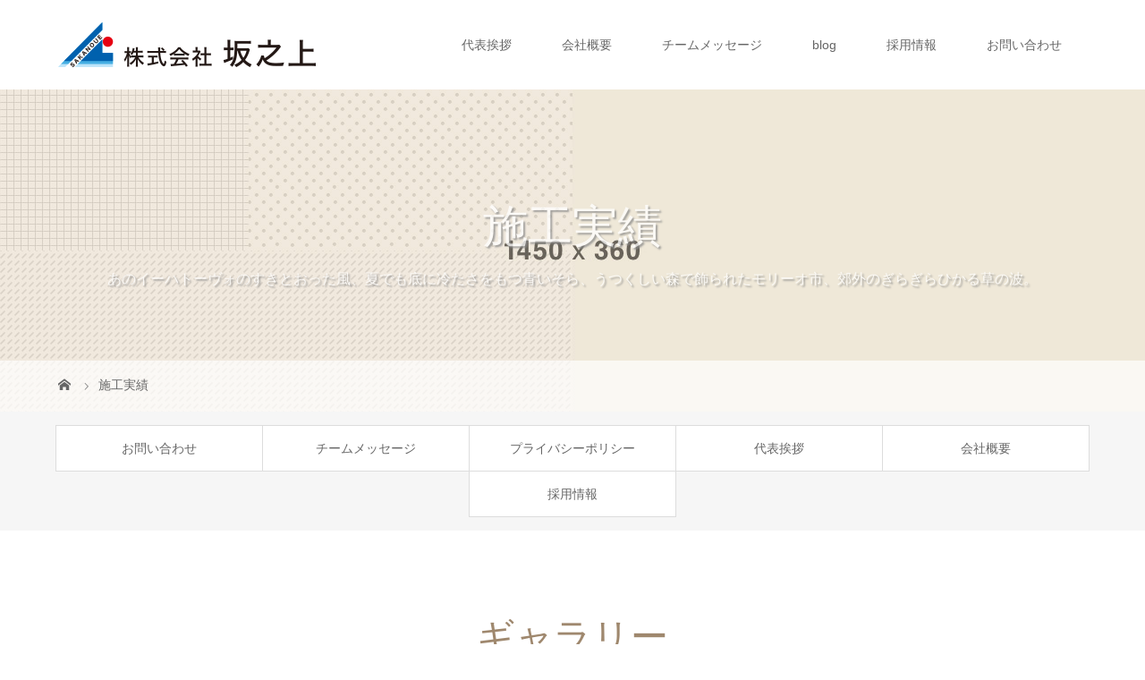

--- FILE ---
content_type: text/html; charset=UTF-8
request_url: https://sakanoue.site/gallery/%E3%82%AE%E3%83%A3%E3%83%A9%E3%83%AA%E3%83%BC/
body_size: 10354
content:
<!DOCTYPE html>
<html class="pc" lang="ja">
<head>
<meta charset="UTF-8">
<meta name="description" content="鹿児島で建築資材を提供 信頼される建築現場のパートナー">
<meta name="viewport" content="width=device-width">
<title>ギャラリー - 株式会社坂之上</title>
<!--[if lt IE 9]>
<script src="https://sakanoue.site/wp-content/themes/story_tcd041/js/html5.js"></script>
<![endif]-->
<link rel="shortcut icon" href="http://sakanoue.site/wp-content/uploads/tcd-w/fabicon.png">
<meta name='robots' content='index, follow, max-image-preview:large, max-snippet:-1, max-video-preview:-1' />
	<style>img:is([sizes="auto" i], [sizes^="auto," i]) { contain-intrinsic-size: 3000px 1500px }</style>
	
	<!-- This site is optimized with the Yoast SEO plugin v20.5 - https://yoast.com/wordpress/plugins/seo/ -->
	<link rel="canonical" href="https://sakanoue.site/gallery/ギャラリー/" />
	<meta property="og:locale" content="ja_JP" />
	<meta property="og:type" content="article" />
	<meta property="og:title" content="ギャラリー - 株式会社坂之上" />
	<meta property="og:url" content="https://sakanoue.site/gallery/ギャラリー/" />
	<meta property="og:site_name" content="株式会社坂之上" />
	<meta property="article:modified_time" content="2020-03-21T07:58:10+00:00" />
	<meta name="twitter:card" content="summary_large_image" />
	<script type="application/ld+json" class="yoast-schema-graph">{"@context":"https://schema.org","@graph":[{"@type":"WebPage","@id":"https://sakanoue.site/gallery/%e3%82%ae%e3%83%a3%e3%83%a9%e3%83%aa%e3%83%bc/","url":"https://sakanoue.site/gallery/%e3%82%ae%e3%83%a3%e3%83%a9%e3%83%aa%e3%83%bc/","name":"ギャラリー - 株式会社坂之上","isPartOf":{"@id":"https://sakanoue.site/#website"},"datePublished":"2020-03-21T07:43:56+00:00","dateModified":"2020-03-21T07:58:10+00:00","breadcrumb":{"@id":"https://sakanoue.site/gallery/%e3%82%ae%e3%83%a3%e3%83%a9%e3%83%aa%e3%83%bc/#breadcrumb"},"inLanguage":"ja","potentialAction":[{"@type":"ReadAction","target":["https://sakanoue.site/gallery/%e3%82%ae%e3%83%a3%e3%83%a9%e3%83%aa%e3%83%bc/"]}]},{"@type":"BreadcrumbList","@id":"https://sakanoue.site/gallery/%e3%82%ae%e3%83%a3%e3%83%a9%e3%83%aa%e3%83%bc/#breadcrumb","itemListElement":[{"@type":"ListItem","position":1,"name":"Home","item":"https://sakanoue.site/"},{"@type":"ListItem","position":2,"name":"ギャラリー","item":"https://sakanoue.site/gallery/"},{"@type":"ListItem","position":3,"name":"ギャラリー"}]},{"@type":"WebSite","@id":"https://sakanoue.site/#website","url":"https://sakanoue.site/","name":"株式会社坂之上","description":"鹿児島で建築資材を提供 信頼される建築現場のパートナー","potentialAction":[{"@type":"SearchAction","target":{"@type":"EntryPoint","urlTemplate":"https://sakanoue.site/?s={search_term_string}"},"query-input":"required name=search_term_string"}],"inLanguage":"ja"}]}</script>
	<!-- / Yoast SEO plugin. -->


<script type="text/javascript">
/* <![CDATA[ */
window._wpemojiSettings = {"baseUrl":"https:\/\/s.w.org\/images\/core\/emoji\/16.0.1\/72x72\/","ext":".png","svgUrl":"https:\/\/s.w.org\/images\/core\/emoji\/16.0.1\/svg\/","svgExt":".svg","source":{"concatemoji":"https:\/\/sakanoue.site\/wp-includes\/js\/wp-emoji-release.min.js?ver=6.8.3"}};
/*! This file is auto-generated */
!function(s,n){var o,i,e;function c(e){try{var t={supportTests:e,timestamp:(new Date).valueOf()};sessionStorage.setItem(o,JSON.stringify(t))}catch(e){}}function p(e,t,n){e.clearRect(0,0,e.canvas.width,e.canvas.height),e.fillText(t,0,0);var t=new Uint32Array(e.getImageData(0,0,e.canvas.width,e.canvas.height).data),a=(e.clearRect(0,0,e.canvas.width,e.canvas.height),e.fillText(n,0,0),new Uint32Array(e.getImageData(0,0,e.canvas.width,e.canvas.height).data));return t.every(function(e,t){return e===a[t]})}function u(e,t){e.clearRect(0,0,e.canvas.width,e.canvas.height),e.fillText(t,0,0);for(var n=e.getImageData(16,16,1,1),a=0;a<n.data.length;a++)if(0!==n.data[a])return!1;return!0}function f(e,t,n,a){switch(t){case"flag":return n(e,"\ud83c\udff3\ufe0f\u200d\u26a7\ufe0f","\ud83c\udff3\ufe0f\u200b\u26a7\ufe0f")?!1:!n(e,"\ud83c\udde8\ud83c\uddf6","\ud83c\udde8\u200b\ud83c\uddf6")&&!n(e,"\ud83c\udff4\udb40\udc67\udb40\udc62\udb40\udc65\udb40\udc6e\udb40\udc67\udb40\udc7f","\ud83c\udff4\u200b\udb40\udc67\u200b\udb40\udc62\u200b\udb40\udc65\u200b\udb40\udc6e\u200b\udb40\udc67\u200b\udb40\udc7f");case"emoji":return!a(e,"\ud83e\udedf")}return!1}function g(e,t,n,a){var r="undefined"!=typeof WorkerGlobalScope&&self instanceof WorkerGlobalScope?new OffscreenCanvas(300,150):s.createElement("canvas"),o=r.getContext("2d",{willReadFrequently:!0}),i=(o.textBaseline="top",o.font="600 32px Arial",{});return e.forEach(function(e){i[e]=t(o,e,n,a)}),i}function t(e){var t=s.createElement("script");t.src=e,t.defer=!0,s.head.appendChild(t)}"undefined"!=typeof Promise&&(o="wpEmojiSettingsSupports",i=["flag","emoji"],n.supports={everything:!0,everythingExceptFlag:!0},e=new Promise(function(e){s.addEventListener("DOMContentLoaded",e,{once:!0})}),new Promise(function(t){var n=function(){try{var e=JSON.parse(sessionStorage.getItem(o));if("object"==typeof e&&"number"==typeof e.timestamp&&(new Date).valueOf()<e.timestamp+604800&&"object"==typeof e.supportTests)return e.supportTests}catch(e){}return null}();if(!n){if("undefined"!=typeof Worker&&"undefined"!=typeof OffscreenCanvas&&"undefined"!=typeof URL&&URL.createObjectURL&&"undefined"!=typeof Blob)try{var e="postMessage("+g.toString()+"("+[JSON.stringify(i),f.toString(),p.toString(),u.toString()].join(",")+"));",a=new Blob([e],{type:"text/javascript"}),r=new Worker(URL.createObjectURL(a),{name:"wpTestEmojiSupports"});return void(r.onmessage=function(e){c(n=e.data),r.terminate(),t(n)})}catch(e){}c(n=g(i,f,p,u))}t(n)}).then(function(e){for(var t in e)n.supports[t]=e[t],n.supports.everything=n.supports.everything&&n.supports[t],"flag"!==t&&(n.supports.everythingExceptFlag=n.supports.everythingExceptFlag&&n.supports[t]);n.supports.everythingExceptFlag=n.supports.everythingExceptFlag&&!n.supports.flag,n.DOMReady=!1,n.readyCallback=function(){n.DOMReady=!0}}).then(function(){return e}).then(function(){var e;n.supports.everything||(n.readyCallback(),(e=n.source||{}).concatemoji?t(e.concatemoji):e.wpemoji&&e.twemoji&&(t(e.twemoji),t(e.wpemoji)))}))}((window,document),window._wpemojiSettings);
/* ]]> */
</script>
<style id='wp-emoji-styles-inline-css' type='text/css'>

	img.wp-smiley, img.emoji {
		display: inline !important;
		border: none !important;
		box-shadow: none !important;
		height: 1em !important;
		width: 1em !important;
		margin: 0 0.07em !important;
		vertical-align: -0.1em !important;
		background: none !important;
		padding: 0 !important;
	}
</style>
<link rel='stylesheet' id='wp-block-library-css' href='https://sakanoue.site/wp-includes/css/dist/block-library/style.min.css?ver=6.8.3' type='text/css' media='all' />
<style id='classic-theme-styles-inline-css' type='text/css'>
/*! This file is auto-generated */
.wp-block-button__link{color:#fff;background-color:#32373c;border-radius:9999px;box-shadow:none;text-decoration:none;padding:calc(.667em + 2px) calc(1.333em + 2px);font-size:1.125em}.wp-block-file__button{background:#32373c;color:#fff;text-decoration:none}
</style>
<style id='global-styles-inline-css' type='text/css'>
:root{--wp--preset--aspect-ratio--square: 1;--wp--preset--aspect-ratio--4-3: 4/3;--wp--preset--aspect-ratio--3-4: 3/4;--wp--preset--aspect-ratio--3-2: 3/2;--wp--preset--aspect-ratio--2-3: 2/3;--wp--preset--aspect-ratio--16-9: 16/9;--wp--preset--aspect-ratio--9-16: 9/16;--wp--preset--color--black: #000000;--wp--preset--color--cyan-bluish-gray: #abb8c3;--wp--preset--color--white: #ffffff;--wp--preset--color--pale-pink: #f78da7;--wp--preset--color--vivid-red: #cf2e2e;--wp--preset--color--luminous-vivid-orange: #ff6900;--wp--preset--color--luminous-vivid-amber: #fcb900;--wp--preset--color--light-green-cyan: #7bdcb5;--wp--preset--color--vivid-green-cyan: #00d084;--wp--preset--color--pale-cyan-blue: #8ed1fc;--wp--preset--color--vivid-cyan-blue: #0693e3;--wp--preset--color--vivid-purple: #9b51e0;--wp--preset--gradient--vivid-cyan-blue-to-vivid-purple: linear-gradient(135deg,rgba(6,147,227,1) 0%,rgb(155,81,224) 100%);--wp--preset--gradient--light-green-cyan-to-vivid-green-cyan: linear-gradient(135deg,rgb(122,220,180) 0%,rgb(0,208,130) 100%);--wp--preset--gradient--luminous-vivid-amber-to-luminous-vivid-orange: linear-gradient(135deg,rgba(252,185,0,1) 0%,rgba(255,105,0,1) 100%);--wp--preset--gradient--luminous-vivid-orange-to-vivid-red: linear-gradient(135deg,rgba(255,105,0,1) 0%,rgb(207,46,46) 100%);--wp--preset--gradient--very-light-gray-to-cyan-bluish-gray: linear-gradient(135deg,rgb(238,238,238) 0%,rgb(169,184,195) 100%);--wp--preset--gradient--cool-to-warm-spectrum: linear-gradient(135deg,rgb(74,234,220) 0%,rgb(151,120,209) 20%,rgb(207,42,186) 40%,rgb(238,44,130) 60%,rgb(251,105,98) 80%,rgb(254,248,76) 100%);--wp--preset--gradient--blush-light-purple: linear-gradient(135deg,rgb(255,206,236) 0%,rgb(152,150,240) 100%);--wp--preset--gradient--blush-bordeaux: linear-gradient(135deg,rgb(254,205,165) 0%,rgb(254,45,45) 50%,rgb(107,0,62) 100%);--wp--preset--gradient--luminous-dusk: linear-gradient(135deg,rgb(255,203,112) 0%,rgb(199,81,192) 50%,rgb(65,88,208) 100%);--wp--preset--gradient--pale-ocean: linear-gradient(135deg,rgb(255,245,203) 0%,rgb(182,227,212) 50%,rgb(51,167,181) 100%);--wp--preset--gradient--electric-grass: linear-gradient(135deg,rgb(202,248,128) 0%,rgb(113,206,126) 100%);--wp--preset--gradient--midnight: linear-gradient(135deg,rgb(2,3,129) 0%,rgb(40,116,252) 100%);--wp--preset--font-size--small: 13px;--wp--preset--font-size--medium: 20px;--wp--preset--font-size--large: 36px;--wp--preset--font-size--x-large: 42px;--wp--preset--spacing--20: 0.44rem;--wp--preset--spacing--30: 0.67rem;--wp--preset--spacing--40: 1rem;--wp--preset--spacing--50: 1.5rem;--wp--preset--spacing--60: 2.25rem;--wp--preset--spacing--70: 3.38rem;--wp--preset--spacing--80: 5.06rem;--wp--preset--shadow--natural: 6px 6px 9px rgba(0, 0, 0, 0.2);--wp--preset--shadow--deep: 12px 12px 50px rgba(0, 0, 0, 0.4);--wp--preset--shadow--sharp: 6px 6px 0px rgba(0, 0, 0, 0.2);--wp--preset--shadow--outlined: 6px 6px 0px -3px rgba(255, 255, 255, 1), 6px 6px rgba(0, 0, 0, 1);--wp--preset--shadow--crisp: 6px 6px 0px rgba(0, 0, 0, 1);}:where(.is-layout-flex){gap: 0.5em;}:where(.is-layout-grid){gap: 0.5em;}body .is-layout-flex{display: flex;}.is-layout-flex{flex-wrap: wrap;align-items: center;}.is-layout-flex > :is(*, div){margin: 0;}body .is-layout-grid{display: grid;}.is-layout-grid > :is(*, div){margin: 0;}:where(.wp-block-columns.is-layout-flex){gap: 2em;}:where(.wp-block-columns.is-layout-grid){gap: 2em;}:where(.wp-block-post-template.is-layout-flex){gap: 1.25em;}:where(.wp-block-post-template.is-layout-grid){gap: 1.25em;}.has-black-color{color: var(--wp--preset--color--black) !important;}.has-cyan-bluish-gray-color{color: var(--wp--preset--color--cyan-bluish-gray) !important;}.has-white-color{color: var(--wp--preset--color--white) !important;}.has-pale-pink-color{color: var(--wp--preset--color--pale-pink) !important;}.has-vivid-red-color{color: var(--wp--preset--color--vivid-red) !important;}.has-luminous-vivid-orange-color{color: var(--wp--preset--color--luminous-vivid-orange) !important;}.has-luminous-vivid-amber-color{color: var(--wp--preset--color--luminous-vivid-amber) !important;}.has-light-green-cyan-color{color: var(--wp--preset--color--light-green-cyan) !important;}.has-vivid-green-cyan-color{color: var(--wp--preset--color--vivid-green-cyan) !important;}.has-pale-cyan-blue-color{color: var(--wp--preset--color--pale-cyan-blue) !important;}.has-vivid-cyan-blue-color{color: var(--wp--preset--color--vivid-cyan-blue) !important;}.has-vivid-purple-color{color: var(--wp--preset--color--vivid-purple) !important;}.has-black-background-color{background-color: var(--wp--preset--color--black) !important;}.has-cyan-bluish-gray-background-color{background-color: var(--wp--preset--color--cyan-bluish-gray) !important;}.has-white-background-color{background-color: var(--wp--preset--color--white) !important;}.has-pale-pink-background-color{background-color: var(--wp--preset--color--pale-pink) !important;}.has-vivid-red-background-color{background-color: var(--wp--preset--color--vivid-red) !important;}.has-luminous-vivid-orange-background-color{background-color: var(--wp--preset--color--luminous-vivid-orange) !important;}.has-luminous-vivid-amber-background-color{background-color: var(--wp--preset--color--luminous-vivid-amber) !important;}.has-light-green-cyan-background-color{background-color: var(--wp--preset--color--light-green-cyan) !important;}.has-vivid-green-cyan-background-color{background-color: var(--wp--preset--color--vivid-green-cyan) !important;}.has-pale-cyan-blue-background-color{background-color: var(--wp--preset--color--pale-cyan-blue) !important;}.has-vivid-cyan-blue-background-color{background-color: var(--wp--preset--color--vivid-cyan-blue) !important;}.has-vivid-purple-background-color{background-color: var(--wp--preset--color--vivid-purple) !important;}.has-black-border-color{border-color: var(--wp--preset--color--black) !important;}.has-cyan-bluish-gray-border-color{border-color: var(--wp--preset--color--cyan-bluish-gray) !important;}.has-white-border-color{border-color: var(--wp--preset--color--white) !important;}.has-pale-pink-border-color{border-color: var(--wp--preset--color--pale-pink) !important;}.has-vivid-red-border-color{border-color: var(--wp--preset--color--vivid-red) !important;}.has-luminous-vivid-orange-border-color{border-color: var(--wp--preset--color--luminous-vivid-orange) !important;}.has-luminous-vivid-amber-border-color{border-color: var(--wp--preset--color--luminous-vivid-amber) !important;}.has-light-green-cyan-border-color{border-color: var(--wp--preset--color--light-green-cyan) !important;}.has-vivid-green-cyan-border-color{border-color: var(--wp--preset--color--vivid-green-cyan) !important;}.has-pale-cyan-blue-border-color{border-color: var(--wp--preset--color--pale-cyan-blue) !important;}.has-vivid-cyan-blue-border-color{border-color: var(--wp--preset--color--vivid-cyan-blue) !important;}.has-vivid-purple-border-color{border-color: var(--wp--preset--color--vivid-purple) !important;}.has-vivid-cyan-blue-to-vivid-purple-gradient-background{background: var(--wp--preset--gradient--vivid-cyan-blue-to-vivid-purple) !important;}.has-light-green-cyan-to-vivid-green-cyan-gradient-background{background: var(--wp--preset--gradient--light-green-cyan-to-vivid-green-cyan) !important;}.has-luminous-vivid-amber-to-luminous-vivid-orange-gradient-background{background: var(--wp--preset--gradient--luminous-vivid-amber-to-luminous-vivid-orange) !important;}.has-luminous-vivid-orange-to-vivid-red-gradient-background{background: var(--wp--preset--gradient--luminous-vivid-orange-to-vivid-red) !important;}.has-very-light-gray-to-cyan-bluish-gray-gradient-background{background: var(--wp--preset--gradient--very-light-gray-to-cyan-bluish-gray) !important;}.has-cool-to-warm-spectrum-gradient-background{background: var(--wp--preset--gradient--cool-to-warm-spectrum) !important;}.has-blush-light-purple-gradient-background{background: var(--wp--preset--gradient--blush-light-purple) !important;}.has-blush-bordeaux-gradient-background{background: var(--wp--preset--gradient--blush-bordeaux) !important;}.has-luminous-dusk-gradient-background{background: var(--wp--preset--gradient--luminous-dusk) !important;}.has-pale-ocean-gradient-background{background: var(--wp--preset--gradient--pale-ocean) !important;}.has-electric-grass-gradient-background{background: var(--wp--preset--gradient--electric-grass) !important;}.has-midnight-gradient-background{background: var(--wp--preset--gradient--midnight) !important;}.has-small-font-size{font-size: var(--wp--preset--font-size--small) !important;}.has-medium-font-size{font-size: var(--wp--preset--font-size--medium) !important;}.has-large-font-size{font-size: var(--wp--preset--font-size--large) !important;}.has-x-large-font-size{font-size: var(--wp--preset--font-size--x-large) !important;}
:where(.wp-block-post-template.is-layout-flex){gap: 1.25em;}:where(.wp-block-post-template.is-layout-grid){gap: 1.25em;}
:where(.wp-block-columns.is-layout-flex){gap: 2em;}:where(.wp-block-columns.is-layout-grid){gap: 2em;}
:root :where(.wp-block-pullquote){font-size: 1.5em;line-height: 1.6;}
</style>
<link rel='stylesheet' id='parent-style-css' href='https://sakanoue.site/wp-content/themes/story_tcd041/style.css?ver=6.8.3' type='text/css' media='all' />
<link rel='stylesheet' id='story-slick-css' href='https://sakanoue.site/wp-content/themes/story_tcd041/css/slick.css?ver=6.8.3' type='text/css' media='all' />
<link rel='stylesheet' id='story-slick-theme-css' href='https://sakanoue.site/wp-content/themes/story_tcd041/css/slick-theme.css?ver=6.8.3' type='text/css' media='all' />
<link rel='stylesheet' id='story-style-css' href='https://sakanoue.site/wp-content/themes/sakanoue-child/style.css?ver=1.6' type='text/css' media='all' />
<link rel='stylesheet' id='story-responsive-css' href='https://sakanoue.site/wp-content/themes/story_tcd041/responsive.css?ver=1.6' type='text/css' media='all' />
<link rel='stylesheet' id='story-footer-bar-css' href='https://sakanoue.site/wp-content/themes/story_tcd041/css/footer-bar.css?ver=1.6' type='text/css' media='all' />
<script type="text/javascript" src="https://sakanoue.site/wp-includes/js/jquery/jquery.min.js?ver=3.7.1" id="jquery-core-js"></script>
<script type="text/javascript" src="https://sakanoue.site/wp-includes/js/jquery/jquery-migrate.min.js?ver=3.4.1" id="jquery-migrate-js"></script>
<script type="text/javascript" src="https://sakanoue.site/wp-content/themes/story_tcd041/js/slick.min.js?ver=1.6" id="story-slick-js"></script>
<script type="text/javascript" src="https://sakanoue.site/wp-content/themes/story_tcd041/js/functions.js?ver=1.6" id="story-script-js"></script>
<script type="text/javascript" src="https://sakanoue.site/wp-content/themes/story_tcd041/js/responsive.js?ver=1.6" id="story-responsive-js"></script>
<link rel="https://api.w.org/" href="https://sakanoue.site/wp-json/" /><link rel="EditURI" type="application/rsd+xml" title="RSD" href="https://sakanoue.site/xmlrpc.php?rsd" />
<meta name="generator" content="WordPress 6.8.3" />
<link rel='shortlink' href='https://sakanoue.site/?p=191' />
<link rel="alternate" title="oEmbed (JSON)" type="application/json+oembed" href="https://sakanoue.site/wp-json/oembed/1.0/embed?url=https%3A%2F%2Fsakanoue.site%2Fgallery%2F%25e3%2582%25ae%25e3%2583%25a3%25e3%2583%25a9%25e3%2583%25aa%25e3%2583%25bc%2F" />
<link rel="alternate" title="oEmbed (XML)" type="text/xml+oembed" href="https://sakanoue.site/wp-json/oembed/1.0/embed?url=https%3A%2F%2Fsakanoue.site%2Fgallery%2F%25e3%2582%25ae%25e3%2583%25a3%25e3%2583%25a9%25e3%2583%25aa%25e3%2583%25bc%2F&#038;format=xml" />
<style type="text/css">

</style>
		<style type="text/css" id="wp-custom-css">
			/* ___________________________________________________________ /web-font/ */
/* https: //iconscout.com/unicons */
@import url("https://unicons.iconscout.com/release/v0.0.3/css/unicons.css");
/* https://fontawesome.com */
@import url("https://use.fontawesome.com/releases/v5.10.2/css/all.css");

/* ___________________________________________________________ common */
/* logo */
.logo-image {
    top: 25px;
}

@media only screen and (max-width: 1200px) {
    .logo {
        top: 0;
    }
}

/* コンテンツ:margin-top */
address,
table {
    margin-top: 2em !important;
}

/* address */
address {
    font-style: normal;
    padding: 10px 15px;
    background-color: #f1f1f1;
}

/* table */
table,
table th,
table td {
    font-size: 0.9em;
}

/* social-nav*/
ul.social-nav {
    display: none;
}


/* columns */
.columns-1 {
    display: block;
}

.columns-2,
.columns-3,
.columns-4,
.columns-5,
.columns-6 {
    /* flexbox */
    display: -ms-flexbox;
    /*IE10*/
    /*PC-Safari,iOS8.4*/
    display: -webkit-box;
    display: flex;
    /* flex-direction */
    -ms-flex-direction: row;
    /*IE10*/
    /*PC-Safari,iOS8.4*/
    -webkit-box-orient: horizontal;
    -webkit-box-direction: normal;
    flex-direction: row;
    /* flex-wrap */
    -ms-flex-wrap: wrap;
    /*IE10*/
    /*PC-Safari,iOS8.4*/
    flex-wrap: wrap;
    /* justify-content */
    -ms-flex-pack: start;
    /*IE10*/
    /*PC-Safari,iOS8.4*/
    -webkit-box-pack: start;
    justify-content: flex-start;
}

.columns-2 .columns-item,
.columns-3 .columns-item,
.columns-4 .columns-item,
.columns-5 .columns-item,
.columns-6 .columns-item {
    margin-top: 0;
    margin-right: 3%;
    margin-bottom: 15px;
    width: 48.5%;
    -ms-flex-basis: 48.5%;
    -ms-flex-preferred-size: 48.5%;
    flex-basis: 48.5%;
}

/* 共通コンテンツ調整 */
@media (max-width: 750px) {

    .columns-2 .columns-item,
    .columns-3 .columns-item,
    .columns-4 .columns-item,
    .columns-5 .columns-item,
    .columns-6 .columns-item,
    .columns-2 .w-10,
    .columns-2 .w-20,
    .columns-2 .w-30,
    .columns-2 .w-40,
    .columns-2 .w-60,
    .columns-2 .w-70,
    .columns-2 .w-80,
    .columns-2 .w-90 {
        float: none;
        width: 100% !important;
        flex-basis: unset !important;
    }
}

.columns-2 .columns-item:nth-child(2n),
.columns-3 .columns-item:nth-child(2n),
.columns-4 .columns-item:nth-child(2n),
.columns-5 .columns-item:nth-child(2n),
.columns-6 .columns-item:nth-child(2n) {
    margin-right: 0;
}

@media (min-width: 568px) {

    .columns-3 .columns-item,
    .columns-4 .columns-item,
    .columns-5 .columns-item,
    .columns-6 .columns-item {
        max-width: 31.3333333333%;
        /* flex-basis */
        -ms-flex-basis: 31.3333333333%;
        /*IE10*/
        /*PC-Safari,iOS8.4*/
        -ms-flex-preferred-size: 31.3333333333%;
        flex-basis: 31.3333333333%;
    }

    .columns-3 .columns-item:nth-child(2n),
    .columns-4 .columns-item:nth-child(2n),
    .columns-5 .columns-item:nth-child(2n),
    .columns-6 .columns-item:nth-child(2n) {
        margin-right: 3%;
    }

    .columns-3 .columns-item:nth-child(3n),
    .columns-4 .columns-item:nth-child(3n),
    .columns-5 .columns-item:nth-child(3n),
    .columns-6 .columns-item:nth-child(3n) {
        margin-right: 0;
    }
}

@media (min-width: 667px) {

    .columns-4 .columns-item,
    .columns-5 .columns-item,
    .columns-6 .columns-item {
        max-width: 22.75%;
        /* flex-basis */
        -ms-flex-basis: 22.75%;
        /*IE10*/
        /*PC-Safari,iOS8.4*/
        -ms-flex-preferred-size: 22.75%;
        flex-basis: 22.75%;
    }

    .columns-4 .columns-item:nth-child(2n),
    .columns-5 .columns-item:nth-child(2n),
    .columns-6 .columns-item:nth-child(2n),
    .columns-4 .columns-item:nth-child(3n),
    .columns-5 .columns-item:nth-child(3n),
    .columns-6 .columns-item:nth-child(3n) {
        margin-right: 3%;
    }

    .columns-4 .columns-item:nth-child(4n),
    .columns-5 .columns-item:nth-child(4n),
    .columns-6 .columns-item:nth-child(4n) {
        margin-right: 0;
    }
}

@media (min-width: 860px) {

    .columns-5 .columns-item,
    .columns-6 .columns-item {
        max-width: 17.6%;
        /* flex-basis */
        -ms-flex-basis: 17.6%;
        /*IE10*/
        /*PC-Safari,iOS8.4*/
        -ms-flex-preferred-size: 17.6%;
        flex-basis: 17.6%;
    }

    .columns-5 .columns-item:nth-child(2n),
    .columns-6 .columns-item:nth-child(2n) {
        margin-right: 3%;
    }

    .columns-5 .columns-item:nth-child(5n),
    .columns-6 .columns-item:nth-child(5n) {
        margin-right: 0;
    }
}

@media (min-width: 1024px) {
    .columns-6 .columns-item {
        max-width: 14.1666666667%;
        /* flex-basis */
        -ms-flex-basis: 14.1666666667%;
        /*IE10*/
        /*PC-Safari,iOS8.4*/
        -ms-flex-preferred-size: 14.1666666667%;
        flex-basis: 14.1666666667%;
    }

    .columns-6 .columns-item:nth-child(5n),
    .columns-6 .columns-item:nth-child(2n) {
        margin-right: 3%;
    }

    .columns-6 .columns-item:nth-child(6n) {
        margin-right: 0;
    }
}

.columns-2 .w-10 {
    width: 8.5%;
    flex-basis: 8.5%;
}

.columns-2 .w-20 {
    width: 18.5%;
    flex-basis: 18.5%;
}

.columns-2 .w-30 {
    width: 28.5%;
    flex-basis: 28.5%;
}

.columns-2 .w-40 {
    width: 38.5%;
    flex-basis: 38.5%;
}

.columns-2 .w-60 {
    width: 58.5%;
    flex-basis: 58.5%;
}

.columns-2 .w-70 {
    width: 68.5%;
    flex-basis: 68.5%;
}

.columns-2 .w-80 {
    width: 78.5%;
    flex-basis: 78.5%;
}

.columns-2 .w-90 {
    width: 88.5%;
    flex-basis: 88.5%;
}

/* PC・SPバナー調整 */
/* .pc_view {
    margin-top: 2em;
}*/

.sp_view {
    display: none;
}

@media (max-width: 667px) {
    .sp_view {
        display: block;
    }

    .pc_view {
        display: none;
    }
}

/* pc・SP改行調整 */
@media (min-width: 667px) {
    br.sp_feed {
        display: none;
    }
}

@media (max-width: 667px) {
    span.sp_feed {
        display: none;
    }
}

/* 部門h3 */
div.section01,
div.section02,
div.section03 {
    width: 100%;
    height: 300px;
    background-size: cover !important;
    margin-bottom: 2em;
}

h3#distribution,
h3#sales,
h3#clerical {
    width: 300px;
    height: 150px;
    background-color: #9F886E;
    color: #fff;
    font-size: 1.5em;
    padding-top: 150px;
    text-align: center;
    vertical-align: middle;
}

h3#distribution span,
h3#sales span,
h3#clerical span {
    border-bottom: 1px #fff dotted;
    padding-bottom: 0.25em;
}

hr {
    border-top: 4px rgb(226, 215, 202) dotted;
    padding-bottom: 2em;
    margin: 2em 10% 3em;
}

div.section01 {
    background: #ddd url(https://sakanoue.site/wp-content/uploads/2020/03/section-img01.jpg) no-repeat center center;
}

div.section02 {
    background: #ddd url(https://sakanoue.site/wp-content/uploads/2020/03/section-img02.jpg) no-repeat center center;
}

div.section03 {
    background: #ddd url(https://sakanoue.site/wp-content/uploads/2020/03/section-img03.jpg) no-repeat center center;
}

@media (max-width: 750px) {

    div.section01,
    div.section02,
    div.section03 {
        height: 180px;
        background-size: auto 150px !important;
    }

    h3#distribution,
    h3#sales,
    h3#clerical {
        width: 100%;
        height: 40px;
        font-size: 1.2em;
        padding-top: 15px;
    }

    div.section01 {
        background: #ddd url(https://sakanoue.site/wp-content/uploads/2020/03/section-img01.jpg) no-repeat center 40px;
    }

    div.section02 {
        background: #ddd url(https://sakanoue.site/wp-content/uploads/2020/03/section-img02.jpg) no-repeat center 40px;
    }

    div.section03 {
        background: #ddd url(https://sakanoue.site/wp-content/uploads/2020/03/section-img03.jpg) no-repeat center 40px;
    }
}

.copy {
    font-size: 1.4em !important;
    font-family: "ＭＳ 明朝", "ヒラギノ明朝 ProN W3", serif;
    color: #9F886E;
    font-weight: bold !important;
    font-style: normal !important;
    text-align: center;
    margin-bottom: 2em !important;
}

@media (max-width: 750px) {
    .copy {
        font-size: 1.2em !important;
    }
}

.top-slider-content {
    border-radius: 0;
}

.top-slider-content img {
    -webkit-filter: drop-shadow(0px 3px 10px rgba(0, 0, 0, .8));
    filter: drop-shadow(0px 0px 10px rgba(0, 0, 0, .8));
}

p.footer-btn a {
    padding: 1em 2em;
    background-color: rgba(0, 0, 0, 0.1);
}

p.footer-btn a:hover {
    background-color: rgba(0, 0, 0, 0.3);
}

/* ___________________________________________________________ blog */
/* width調整 */
div.clearfix div.primary {
    width: 100%;
}

/* ___________________________________________________________ gallery */
/* リンク無効 */
section.footer-gallery div.footer-gallery-slider article.article06 a,
section.footer-gallery div.footer-gallery-slider article.article06 a:before,
div.slick-track article.slick-slide a {
    pointer-events: none;
}

section.footer-gallery div.footer-gallery-slider article.article06 a div.article06-content h3 {
    display: none;
}

/* ___________________________________________________________ theme */
section.footer-gallery h2.footer-gallery-title {
    display: none;
}
		</style>
		<style>
.content02-button:hover, .button a:hover, .global-nav .sub-menu a:hover, .content02-button:hover, .footer-bar01, .copyright, .nav-links02-previous a, .nav-links02-next a, .pagetop a, #submit_comment:hover, .page-links a:hover, .page-links > span, .pw_form input[type="submit"]:hover, .post-password-form input[type="submit"]:hover {
	background: #9F886E;
}
.pb_slider .slick-prev:active, .pb_slider .slick-prev:focus, .pb_slider .slick-prev:hover {
	background: #9F886E url(https://sakanoue.site/wp-content/themes/story_tcd041/pagebuilder/assets/img/slider_arrow1.png) no-repeat 23px;
}
.pb_slider .slick-next:active, .pb_slider .slick-next:focus, .pb_slider .slick-next:hover {
	background: #9F886E url(https://sakanoue.site/wp-content/themes/story_tcd041/pagebuilder/assets/img/slider_arrow2.png) no-repeat 25px 23px;
}
#comment_textarea textarea:focus, #guest_info input:focus, #comment_textarea textarea:focus {
	border: 1px solid #9F886E;
}
.archive-title, .article01-title a, .article02-title a, .article03-title, .article03-category-item:hover, .article05-category-item:hover, .article04-title, .article05-title, .article06-title, .article06-category-item:hover, .column-layout01-title, .column-layout01-title, .column-layout02-title, .column-layout03-title, .column-layout04-title, .column-layout05-title, .column-layout02-title, .column-layout03-title, .column-layout04-title, .column-layout05-title, .content01-title, .content02-button, .content03-title, .content04-title, .footer-gallery-title, .global-nav a:hover,  .global-nav .current-menu-item > a, .headline-primary, .nav-links01-previous a:hover, .nav-links01-next a:hover, .post-title, .styled-post-list1-title:hover, .top-slider-content-inner:after, .breadcrumb a:hover, .article07-title, .post-category a:hover, .post-meta-box a:hover, .post-content a, .color_headline {
color: #9F886E;
}
.content02, .gallery01 .slick-arrow:hover, .global-nav .sub-menu a, .headline-bar, .nav-links02-next a:hover, .nav-links02-previous a:hover, .pagetop a:hover, .top-slider-nav li.active a, .top-slider-nav li:hover a {
background: #C5B8A8;
}
.social-nav-item a:hover:before {
color: #C5B8A8;
}
.article01-title a:hover, .article02-title a:hover, .article03 a:hover .article03-title, .article04 a:hover .article04-title, .article07 a:hover .article07-title, .post-content a:hover, .headline-link:hover {
	color: #73604A;
}
@media only screen and (max-width: 991px) {
	.copyright {
		background: #9F886E;
	}
}
@media only screen and (max-width: 1200px) {
	.global-nav a, .global-nav a:hover {
		background: #C5B8A8;
	}
	.global-nav .sub-menu a {
		background: #9F886E;
	}
}
.headline-font-type {
font-family: "Times New Roman", "游明朝", "Yu Mincho", "游明朝体", "YuMincho", "ヒラギノ明朝 Pro W3", "Hiragino Mincho Pro", "HiraMinProN-W3", "HGS明朝E", "ＭＳ Ｐ明朝", "MS PMincho", serif; font-weight: 500;
}
a:hover .thumbnail01 img, .thumbnail01 img:hover {
	-moz-transform: scale(1.2); -ms-transform: scale(1.2); -o-transform: scale(1.2); -webkit-transform: scale(1.2); transform: scale(1.2); }
.global-nav > ul > li > a {
color: #666666;
}
.article06 a:hover:before {
background: rgba(255, 255, 255, 0.9);
}
.footer-nav-wrapper:before {
background-color: rgba(159, 136, 110, 0.1);
}
</style>
</head>
<body class="wp-singular gallery-template-default single single-gallery postid-191 wp-theme-story_tcd041 wp-child-theme-sakanoue-child font-type1">
<header class="header">
	<div class="header-bar header-bar-fixed" style="background-color: #FFFFFF; color: #666666;">
		<div class="header-bar-inner inner">
			<div class="logo logo-image"><a href="https://sakanoue.site/" data-label="株式会社坂之上"><img class="h_logo" src="https://sakanoue.site/wp-content/uploads/2020/03/logo.png" alt="株式会社坂之上"></a></div>
			<a href="#" id="global-nav-button" class="global-nav-button"></a>
			<nav id="global-nav" class="global-nav"><ul id="menu-%e3%82%b0%e3%83%ad%e3%83%bc%e3%83%90%e3%83%ab%e3%83%a1%e3%83%8b%e3%83%a5%e3%83%bc" class="menu"><li id="menu-item-18" class="menu-item menu-item-type-post_type menu-item-object-page menu-item-18"><a href="https://sakanoue.site/message/"><span></span>代表挨拶</a></li>
<li id="menu-item-98" class="menu-item menu-item-type-post_type menu-item-object-page menu-item-98"><a href="https://sakanoue.site/about/"><span></span>会社概要</a></li>
<li id="menu-item-99" class="menu-item menu-item-type-post_type menu-item-object-page menu-item-99"><a href="https://sakanoue.site/outline/"><span></span>チームメッセージ</a></li>
<li id="menu-item-92" class="menu-item menu-item-type-custom menu-item-object-custom menu-item-92"><a href="http://sakanoue.site/category/blog/"><span></span>blog</a></li>
<li id="menu-item-91" class="menu-item menu-item-type-custom menu-item-object-custom menu-item-91"><a href="http://sakanoue.site/recruit/"><span></span>採用情報</a></li>
<li id="menu-item-23" class="menu-item menu-item-type-post_type menu-item-object-page menu-item-23"><a href="https://sakanoue.site/contact/"><span></span>お問い合わせ</a></li>
</ul></nav>		</div>
	</div>
	<div class="signage" style="background-image: url(https://sakanoue.site/wp-content/uploads/2020/03/header-blog_demo.jpg);">
		<div class="signage-content" style="text-shadow: 2px 2px 2px #888888">
			<h1 class="signage-title headline-font-type" style="color: #FFFFFF; font-size: 50px;">施工実績</h1>
			<p class="signage-title-sub" style="color: #FFFFFF; font-size: 16px;">あのイーハトーヴォのすきとおった風、夏でも底に冷たさをもつ青いそら、うつくしい森で飾られたモリーオ市、郊外のぎらぎらひかる草の波。</p>
		</div>
	</div>
	<div class="breadcrumb-wrapper">
		<ul class="breadcrumb inner" itemscope itemtype="http://schema.org/BreadcrumbList">
			<li class="home" itemprop="itemListElement" itemscope itemtype="http://schema.org/ListItem">
				<a href="https://sakanoue.site/" itemscope itemtype="http://schema.org/Thing" itemprop="item">
					<span itemprop="name">HOME</span>
				</a>
				<meta itemprop="position" content="1" />
			</li>
						<li itemprop="itemListElement" itemscope itemtype="http://schema.org/ListItem">
				<a href="https://sakanoue.site/gallery/" itemscope itemtype="http://schema.org/Thing" itemprop="item"><span itemprop="name">施工実績</span></a>
				<meta itemprop="position" content="2" />
			</li>
						</li>
					</ul>
	</div>
<!-- Google Analytics -->
<script>
	(function(i,s,o,g,r,a,m){i['GoogleAnalyticsObject']=r;i[r]=i[r]||function(){
			(i[r].q=i[r].q||[]).push(arguments)},i[r].l=1*new Date();a=s.createElement(o),
		m=s.getElementsByTagName(o)[0];a.async=1;a.src=g;m.parentNode.insertBefore(a,m)
	})(window,document,'script','https://www.google-analytics.com/analytics.js','ga');

	ga('create', 'UA-102332756-29', 'auto');
	ga('send', 'pageview');
</script>
</header>
<div class="main">
	<div class="gallery-category">
<div class="tab clearfix"><ul>
<li class="page_item page-item-11"><a href="https://sakanoue.site/contact/">お問い合わせ</a></li>
<li class="page_item page-item-7"><a href="https://sakanoue.site/outline/">チームメッセージ</a></li>
<li class="page_item page-item-321"><a href="https://sakanoue.site/policy/">プライバシーポリシー</a></li>
<li class="page_item page-item-6"><a href="https://sakanoue.site/message/">代表挨拶</a></li>
<li class="page_item page-item-94"><a href="https://sakanoue.site/about/">会社概要</a></li>
<li class="page_item page-item-10"><a href="https://sakanoue.site/recruit/">採用情報</a></li>
</ul></div>
	</div>
	<div class="inner">
		<div class="post-header">
			<h1 class="post-title headline-font-type" style="font-size: 42px;">ギャラリー</h1>
		</div>
			<ul class="nav-links02 clearfix">
			<li class="nav-links02-previous"><a href="https://sakanoue.site/gallery/183/">Preview</a></li>
			<li class="nav-links02-next"><a href="https://sakanoue.site/gallery/194/">Next</a></li>
		</ul>
	</div>
</div>
<footer class="footer">
	<section class="footer-gallery">
		<h2 class="footer-gallery-title headline-font-type" style="font-size: 40px;">施工実績</h2>
		<div class="footer-gallery-slider">
		<article class="article06">
			<a href="https://sakanoue.site/gallery/194/">
				<img class="article06-thumbnail" src="https://sakanoue.site/wp-content/uploads/2020/03/MG-10-728x504.jpg" alt="">
				<div class="article06-content">
					<h3 class="article06-title headline-font-type">ギャラリー</h3>
									</div>
			</a>
		</article>
		<article class="article06">
			<a href="https://sakanoue.site/gallery/%e3%82%ae%e3%83%a3%e3%83%a9%e3%83%aa%e3%83%bc2/">
				<img class="article06-thumbnail" src="https://sakanoue.site/wp-content/uploads/2019/09/demo_22-728x504.jpg" alt="">
				<div class="article06-content">
					<h3 class="article06-title headline-font-type">ギャラリー2</h3>
									</div>
			</a>
		</article>
		<article class="article06">
			<a href="https://sakanoue.site/gallery/%e3%82%ae%e3%83%a3%e3%83%a9%e3%83%aa%e3%83%bc4/">
				<img class="article06-thumbnail" src="https://sakanoue.site/wp-content/uploads/2019/09/demo_20-728x504.jpg" alt="">
				<div class="article06-content">
					<h3 class="article06-title headline-font-type">ギャラリー4</h3>
									</div>
			</a>
		</article>
		<article class="article06">
			<a href="https://sakanoue.site/gallery/52/">
				<img class="article06-thumbnail" src="https://sakanoue.site/wp-content/uploads/2019/09/demo_24-728x504.jpg" alt="">
				<div class="article06-content">
					<h3 class="article06-title headline-font-type">ギャラリー1</h3>
									</div>
			</a>
		</article>
		<article class="article06">
			<a href="https://sakanoue.site/gallery/201/">
				<img class="article06-thumbnail" src="https://sakanoue.site/wp-content/uploads/2019/09/demo_07-728x504.jpg" alt="">
				<div class="article06-content">
					<h3 class="article06-title headline-font-type"></h3>
									</div>
			</a>
		</article>
		<article class="article06">
			<a href="https://sakanoue.site/gallery/198/">
				<img class="article06-thumbnail" src="https://sakanoue.site/wp-content/uploads/2020/03/MG-28-728x504.jpg" alt="">
				<div class="article06-content">
					<h3 class="article06-title headline-font-type"></h3>
									</div>
			</a>
		</article>
		<article class="article06">
			<a href="https://sakanoue.site/gallery/%e3%82%ae%e3%83%a3%e3%83%a9%e3%83%aa%e3%83%bc3/">
				<img class="article06-thumbnail" src="https://sakanoue.site/wp-content/uploads/2019/09/demo_21-728x504.jpg" alt="">
				<div class="article06-content">
					<h3 class="article06-title headline-font-type">ギャラリー3</h3>
									</div>
			</a>
		</article>
		<article class="article06">
			<a href="https://sakanoue.site/gallery/%e3%82%ae%e3%83%a3%e3%83%a9%e3%83%aa%e3%83%bc5/">
				<img class="article06-thumbnail" src="https://sakanoue.site/wp-content/uploads/2019/09/demo_18-728x504.jpg" alt="">
				<div class="article06-content">
					<h3 class="article06-title headline-font-type">ギャラリー5</h3>
									</div>
			</a>
		</article>
		<article class="article06">
			<a href="https://sakanoue.site/gallery/183/">
				<img class="article06-thumbnail" src="https://sakanoue.site/wp-content/uploads/2020/03/MG-64-728x504.jpg" alt="">
				<div class="article06-content">
					<h3 class="article06-title headline-font-type">ギャラリー</h3>
									</div>
			</a>
		</article>
		<article class="article06">
			<a href="https://sakanoue.site/gallery/%e3%82%ae%e3%83%a3%e3%83%a9%e3%83%aa%e3%83%bc/">
				<img class="article06-thumbnail" src="https://sakanoue.site/wp-content/uploads/2020/03/MG-69-728x504.jpg" alt="">
				<div class="article06-content">
					<h3 class="article06-title headline-font-type">ギャラリー</h3>
									</div>
			</a>
		</article>
		</div>
	</section>
	<div class="footer-nav-wrapper" style="background-image: url(https://sakanoue.site/wp-content/uploads/2020/03/footer.jpg);">
		<div class="footer-nav inner">
			<div class="footer-nav-inner">
<div class="widget_text footer-widget clearfix widget_custom_html" id="custom_html-3">
<div class="textwidget custom-html-widget"><p class="footer-btn">
	<a href="http://sakanoue.site/policy/">プライバシーポリシー</a>
</p></div></div>
			</div>
		</div>
	</div>
	<div class="footer-content inner">
		<div class="footer-logo footer-logo-image"><a href="https://sakanoue.site/"><img class="f_logo" src="https://sakanoue.site/wp-content/uploads/2020/03/logo.png" alt="株式会社坂之上"></a></div>
		<p class="align1">鹿児島市下福元町8022-21<br />
TEL:099-262-4100　FAX:099-262-3824</p>
	</div>
	<div class="footer-bar01">
		<div class="footer-bar01-inner">
			<ul class="social-nav">
			</ul>
			<p class="copyright"><small>Copyright &copy; 株式会社坂之上. All rights reserved.</small></p>
			<div id="pagetop" class="pagetop">
				<a href="#"></a>
			</div>
		</div>
	</div>
</footer>
<script type="speculationrules">
{"prefetch":[{"source":"document","where":{"and":[{"href_matches":"\/*"},{"not":{"href_matches":["\/wp-*.php","\/wp-admin\/*","\/wp-content\/uploads\/*","\/wp-content\/*","\/wp-content\/plugins\/*","\/wp-content\/themes\/sakanoue-child\/*","\/wp-content\/themes\/story_tcd041\/*","\/*\\?(.+)"]}},{"not":{"selector_matches":"a[rel~=\"nofollow\"]"}},{"not":{"selector_matches":".no-prefetch, .no-prefetch a"}}]},"eagerness":"conservative"}]}
</script>
<script type="text/javascript" src="https://sakanoue.site/wp-content/themes/story_tcd041/js/footer-bar.js?ver=1.6" id="story-footer-bar-js"></script>
<script>

jQuery(function(){
jQuery(".footer-gallery-slider").slick({
		autoplay: true,
		draggable: true,
		infinite: true,
		arrows: false,
		slidesToShow: 4,
		responsive: [
    		{
     			breakpoint: 992,
      			settings: {
        			slidesToShow: 3
    			}
    		},
    		{
     			breakpoint: 768,
      			settings: {
        			slidesToShow: 2
      			}
    		}
  		]
	});
});
</script>
</body>
</html>


--- FILE ---
content_type: text/css
request_url: https://sakanoue.site/wp-content/themes/sakanoue-child/style.css?ver=1.6
body_size: 336
content:
/*
Theme Name:sakanoue-child
Template:story_tcd041
Version:1.6
*/

#topSlider {
    height: 100vh;
    margin-bottom: 60px;
    overflow: hidden;
}

#topSlider .topSliderInner {
    height: 100%;
}

#topSlider .top-slider-nav {
    position: absolute;
    bottom: 30px;
    text-align: center;
    width: 100%;
    z-index: 9;
}

#topSlider .top-slider-nav li {
    display: inline-block;
    text-indent: -9999px;
    background: #fff;
    border-radius: 50%;
    width: 12px;
    height: 12px;
    cursor: pointer;
}

#topSlider .top-slider-nav li.slick-active {
    background-color: #C5B8A8;
}

#topSlider .topSlider_item {
    height: 100vh;
}

#topSlider .topSlider_item span {
    background-position: 50% 50%;
    background-repeat: no-repeat;
    background-size: cover;
    width: 100%;
    height: 100%;
    display: block;
    transform-origin: center top;
    transform: scale(1);
    transition: 20s ease-out;
}

#topSlider .topSlider_item.slick-active span {
    transform: scale(1.2);
}
